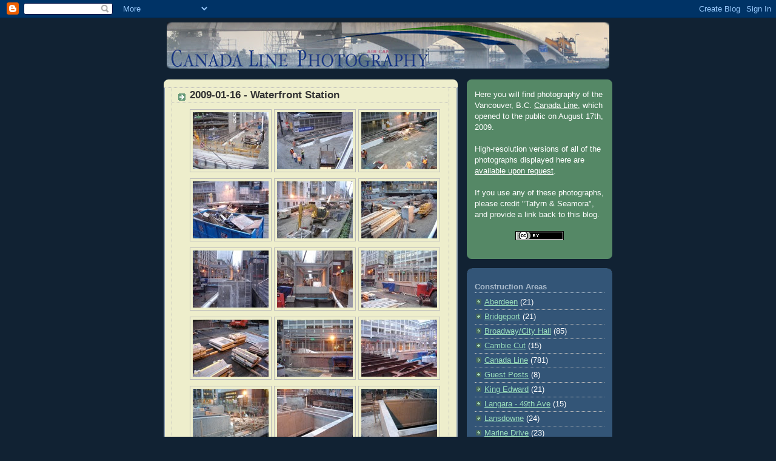

--- FILE ---
content_type: text/html; charset=UTF-8
request_url: https://canadalinephotos.blogspot.com/2009/01/2009-01-16-waterfront-station.html
body_size: 14934
content:
<!DOCTYPE html>
<html xmlns='http://www.w3.org/1999/xhtml' xmlns:b='http://www.google.com/2005/gml/b' xmlns:data='http://www.google.com/2005/gml/data' xmlns:expr='http://www.google.com/2005/gml/expr'>
<head>
<link href='https://www.blogger.com/static/v1/widgets/2944754296-widget_css_bundle.css' rel='stylesheet' type='text/css'/>
<meta content='text/html; charset=UTF-8' http-equiv='Content-Type'/>
<meta content='blogger' name='generator'/>
<link href='https://canadalinephotos.blogspot.com/favicon.ico' rel='icon' type='image/x-icon'/>
<link href='http://canadalinephotos.blogspot.com/2009/01/2009-01-16-waterfront-station.html' rel='canonical'/>
<link rel="alternate" type="application/atom+xml" title="Canada Line Photography - Atom" href="https://canadalinephotos.blogspot.com/feeds/posts/default" />
<link rel="alternate" type="application/rss+xml" title="Canada Line Photography - RSS" href="https://canadalinephotos.blogspot.com/feeds/posts/default?alt=rss" />
<link rel="service.post" type="application/atom+xml" title="Canada Line Photography - Atom" href="https://www.blogger.com/feeds/7615897847037301666/posts/default" />

<link rel="alternate" type="application/atom+xml" title="Canada Line Photography - Atom" href="https://canadalinephotos.blogspot.com/feeds/7186056721982212071/comments/default" />
<!--Can't find substitution for tag [blog.ieCssRetrofitLinks]-->
<link href='http://www.seataf.com/blogs/canadaline/2009-01-16/thumbs/KICX8812.jpg' rel='image_src'/>
<meta content='http://canadalinephotos.blogspot.com/2009/01/2009-01-16-waterfront-station.html' property='og:url'/>
<meta content='2009-01-16 - Waterfront Station' property='og:title'/>
<meta content='                                        ' property='og:description'/>
<meta content='https://lh3.googleusercontent.com/blogger_img_proxy/AEn0k_sPsNSozR8Ec9OGsHs3JRvpXqt8AmICGZmjM33bVjOjvKg_xO2tFBYLgkQmgf0DLQxywn-Puh1Ky-0qaW18o_pDl2vJsFX_L0unQSgdSfj1nfmESFKnASoP6r2fPEoxj7WZWbcAEditiA=w1200-h630-p-k-no-nu' property='og:image'/>
<script src="//www.seataf.com/blogs/prototype.js" type="text/javascript"></script>
<script src="//www.seataf.com/blogs/scriptaculous.js?load=effects" type="text/javascript"></script>
<script src="//www.seataf.com/blogs/lightbox.js" type="text/javascript"></script>
<title>Canada Line Photography: 2009-01-16 - Waterfront Station</title>
<style id='page-skin-1' type='text/css'><!--
/*
-----------------------------------------------
Blogger Template Style
Name:     Rounders 3
Designer: Douglas Bowman
URL:      www.stopdesign.com
Date:     27 Feb 2004
Updated by: Blogger Team
----------------------------------------------- */
/* Variable definitions
====================
<Variable name="mainBgColor" description="Main Background Color"
type="color" default="#eec">
<Variable name="mainTextColor" description="Text Color" type="color"
default="#333">
<Variable name="postTitleColor" description="Post Title Color" type="color"
default="#333">
<Variable name="dateHeaderColor" description="Date Header Color"
type="color" default="#586">
<Variable name="borderColor" description="Post Border Color" type="color"
default="#bbb">
<Variable name="mainLinkColor" description="Link Color" type="color"
default="#456">
<Variable name="mainVisitedLinkColor" description="Visited Link Color"
type="color" default="#234">
<Variable name="titleBgColor" description="Page Header Background Color"
type="color" default="#357">
<Variable name="titleTextColor" description="Blog Title Color"
type="color" default="#fff">
<Variable name="topSidebarHeaderColor"
description="Top Sidebar Title Color"
type="color" default="#fff">
<Variable name="topSidebarBgColor"
description="Top Sidebar Background Color"
type="color" default="#586">
<Variable name="topSidebarTextColor" description="Top Sidebar Text Color"
type="color" default="#fff">
<Variable name="topSidebarLinkColor" description="Top Sidebar Link Color"
type="color" default="#fff">
<Variable name="topSidebarVisitedLinkColor"
description="Top Sidebar Visited Link Color"
type="color" default="#fff">
<Variable name="bottomSidebarHeaderColor"
description="Bottom Sidebar Title Color"
type="color" default="#abc">
<Variable name="bottomSidebarLinkColor"
description="Bottom Sidebar Link Color"
type="color" default="#99ddbb">
<Variable name="bottomSidebarVisitedLinkColor"
description="Bottom Sidebar Visited Link Color"
type="color" default="#ffffff">
<Variable name="bodyFont" description="Text Font" type="font"
default="normal normal 100% 'Trebuchet MS',Verdana,Arial,Sans-serif">
<Variable name="pageTitleFont" description="Blog Title Font" type="font"
default="normal bold 200% 'Trebuchet MS',Verdana,Arial,Sans-serif">
<Variable name="descriptionFont" description="Blog Description Font" type="font"
default="normal normal 100% 'Trebuchet MS',Verdana,Arial,Sans-serif">
<Variable name="headerFont" description="Sidebar Title Font" type="font"
default="normal bold 100% 'Trebuchet MS',Verdana,Arial,Sans-serif">
<Variable name="postTitleFont" description="Post Title Font" type="font"
default="normal bold 135% 'Trebuchet MS',Verdana,Arial,Sans-serif">
*/
body {
background:#123;
margin:0;
text-align:center;
line-height: 1.5em;
font: x-small Trebuchet MS, Verdana, Arial, Sans-serif;
color:#333333;
font-size/* */:/**/small;
font-size: /**/small;
}
/* Page Structure
----------------------------------------------- */
/* The images which help create rounded corners depend on the
following widths and measurements. If you want to change
these measurements, the images will also need to change.
*/
#outer-wrapper {
width:740px;
margin:0 auto;
text-align:left;
font: normal normal 100% 'Trebuchet MS',Verdana,Arial,Sans-serif;
}
#main-wrap1 {
width:485px;
float:left;
background:#eeeecc url("//www.blogblog.com/rounders3/corners_main_bot.gif") no-repeat left bottom;
margin:15px 0 0;
padding:0 0 10px;
color:#333333;
font-size:97%;
line-height:1.5em;
word-wrap: break-word; /* fix for long text breaking sidebar float in IE */
overflow: hidden;     /* fix for long non-text content breaking IE sidebar float */
}
#main-wrap2 {
float:left;
width:100%;
background:url("//www.blogblog.com/rounders3/corners_main_top.gif") no-repeat left top;
padding:10px 0 0;
}
#main {
background:url("//www.blogblog.com/rounders3/rails_main.gif") repeat-y;
padding:0;
}
#sidebar-wrap {
width:240px;
float:right;
margin:15px 0 0;
font-size:97%;
line-height:1.5em;
word-wrap: break-word; /* fix for long text breaking sidebar float in IE */
overflow: hidden;     /* fix for long non-text content breaking IE sidebar float */
}
.main .widget {
margin-top: 4px;
width: 468px;
padding: 0 13px;
}
.main .Blog {
margin: 0;
padding: 0;
width: 484px;
}
/* Links
----------------------------------------------- */
a:link {
color: #445566;
}
a:visited {
color: #223344;
}
a:hover {
color: #223344;
}
a img {
border-width:0;
}
/* Blog Header
----------------------------------------------- */
#header-wrapper {
background:#335577 url("//www.blogblog.com/rounders3/corners_cap_top.gif") no-repeat left top;
margin:22px 0 0 0;
padding:8px 0 0 0;
color:#ffffff;
}
#header {
background:url("//www.blogblog.com/rounders3/corners_cap_bot.gif") no-repeat left bottom;
padding:0 15px 8px;
}
#header h1 {
margin:0;
padding:10px 30px 5px;
line-height:1.2em;
font: normal bold 200% 'Trebuchet MS',Verdana,Arial,Sans-serif;
}
#header a,
#header a:visited {
text-decoration:none;
color: #ffffff;
}
#header .description {
margin:0;
padding:5px 30px 10px;
line-height:1.5em;
font: normal normal 100% 'Trebuchet MS',Verdana,Arial,Sans-serif;
}
/* Posts
----------------------------------------------- */
h2.date-header {
margin:0 28px 0 43px;
font-size:85%;
line-height:2em;
text-transform:uppercase;
letter-spacing:.2em;
color:#558866;
}
.post {
margin:.3em 0 25px;
padding:0 13px;
border:1px dotted #bbbbbb;
border-width:1px 0;
}
.post h3 {
margin:0;
line-height:1.5em;
background:url("//www.blogblog.com/rounders3/icon_arrow.gif") no-repeat 10px .5em;
display:block;
border:1px dotted #bbbbbb;
border-width:0 1px 1px;
padding:2px 14px 2px 29px;
color: #333333;
font: normal bold 135% 'Trebuchet MS',Verdana,Arial,Sans-serif;
}
.post h3 a, .post h3 a:visited {
text-decoration:none;
color: #333333;
}
a.title-link:hover {
background-color: #bbbbbb;
color: #333333;
}
.post-body {
border:1px dotted #bbbbbb;
border-width:0 1px 1px;
border-bottom-color:#eeeecc;
padding:10px 14px 1px 29px;
}
html>body .post-body {
border-bottom-width:0;
}
.post p {
margin:0 0 .75em;
}
.post-footer {
background: #ffffff;
margin:0;
padding:2px 14px 2px 29px;
border:1px dotted #bbbbbb;
border-width:1px;
font-size:100%;
line-height:1.5em;
color: #666666;
}
.post-footer p {
margin: 0;
}
html>body .post-footer {
border-bottom-color:transparent;
}
.uncustomized-post-template .post-footer {
text-align: right;
}
.uncustomized-post-template .post-author,
.uncustomized-post-template .post-timestamp {
display: block;
float: left;
text-align:left;
margin-right: 4px;
}
.post-footer a {
color: #456;
}
.post-footer a:hover {
color: #234;
}
a.comment-link {
/* IE5.0/Win doesn't apply padding to inline elements,
so we hide these two declarations from it */
background/* */:/**/url("//www.blogblog.com/rounders/2icon_comment.gif") no-repeat 0 45%;
padding-left:14px;
}
html>body a.comment-link {
/* Respecified, for IE5/Mac's benefit */
background:url("//www.blogblog.com/rounders3/icon_comment.gif") no-repeat 0 45%;
padding-left:14px;
}
.post img {
margin:0 0 5px 0;
padding:4px;
border:1px solid #bbbbbb;
}
blockquote {
margin:.75em 0;
border:1px dotted #bbbbbb;
border-width:1px 0;
padding:5px 15px;
color: #558866;
}
.post blockquote p {
margin:.5em 0;
}
#blog-pager-newer-link {
float: left;
margin-left: 13px;
}
#blog-pager-older-link {
float: right;
margin-right: 13px;
}
#blog-pager {
text-align: center;
}
.feed-links {
clear: both;
line-height: 2.5em;
margin-left: 13px;
}
/* Comments
----------------------------------------------- */
#comments {
margin:-25px 13px 0;
border:1px dotted #bbbbbb;
border-width:0 1px 1px;
padding:20px 0 15px 0;
}
#comments h4 {
margin:0 0 10px;
padding:0 14px 2px 29px;
border-bottom:1px dotted #bbbbbb;
font-size:120%;
line-height:1.4em;
color:#333333;
}
#comments-block {
margin:0 15px 0 9px;
}
.comment-author {
background:url("//www.blogblog.com/rounders3/icon_comment.gif") no-repeat 2px .3em;
margin:.5em 0;
padding:0 0 0 20px;
font-weight:bold;
}
.comment-body {
margin:0 0 1.25em;
padding:0 0 0 20px;
}
.comment-body p {
margin:0 0 .5em;
}
.comment-footer {
margin:0 0 .5em;
padding:0 0 .75em 20px;
}
.comment-footer a:link {
color: #333;
}
.deleted-comment {
font-style:italic;
color:gray;
}
/* Profile
----------------------------------------------- */
.profile-img {
float: left;
margin: 5px 5px 5px 0;
border: 4px solid #ffffff;
}
.profile-datablock {
margin:0 15px .5em 0;
padding-top:8px;
}
.profile-link {
background:url("//www.blogblog.com/rounders3/icon_profile.gif") no-repeat 0 .1em;
padding-left:15px;
font-weight:bold;
}
.profile-textblock {
clear: both;
margin: 0;
}
.sidebar .clear, .main .widget .clear {
clear: both;
}
#sidebartop-wrap {
background:#558866 url("//www.blogblog.com/rounders3/corners_prof_bot.gif") no-repeat left bottom;
margin:0px 0px 15px;
padding:0px 0px 10px;
color:#ffffff;
}
#sidebartop-wrap2 {
background:url("//www.blogblog.com/rounders3/corners_prof_top.gif") no-repeat left top;
padding: 10px 0 0;
margin:0;
border-width:0;
}
#sidebartop h2 {
line-height:1.5em;
color:#ffffff;
border-bottom: 1px dotted #ffffff;
font: normal bold 100% 'Trebuchet MS',Verdana,Arial,Sans-serif;
margin-bottom: 0.5em;
}
#sidebartop a {
color: #ffffff;
}
#sidebartop a:hover {
color: #ffffff;
}
#sidebartop a:visited {
color: #ffffff;
}
#sidebar a {
color: #99ddbb;
}
#sidebar a:hover,
#sidebar a:visited {
color: #ffffff;
}
/* Sidebar Boxes
----------------------------------------------- */
.sidebar .widget {
margin:.5em 13px 1.25em;
padding:0 0px;
}
.widget-content {
margin-top: 0.5em;
}
#sidebarbottom-wrap1 {
background:#335577 url("//www.blogblog.com/rounders3/corners_side_top.gif") no-repeat left top;
margin:0 0 15px;
padding:10px 0 0;
color: #ffffff;
}
#sidebarbottom-wrap2 {
background:url("//www.blogblog.com/rounders3/corners_side_bot.gif") no-repeat left bottom;
padding:8px 0px 8px;
}
.sidebar h2 {
margin:0 0 .5em 0;
padding:0 0 .2em;
line-height:1.5em;
font:normal bold 100% 'Trebuchet MS',Verdana,Arial,Sans-serif;
}
.sidebar ul {
list-style:none;
margin:0 0 1.25em;
padding:0 0px;
}
.sidebar ul li {
background:url("//www.blogblog.com/rounders3/icon_arrow_sm.gif") no-repeat 2px .25em;
margin:0;
padding:0 0 3px 16px;
margin-bottom:3px;
border-bottom:1px dotted #bbbbbb;
line-height:1.4em;
}
.sidebar p {
margin:0 0 .6em;
}
#sidebar h2 {
color: #aabbcc;
border-bottom: 1px dotted #aabbcc;
}
/* Footer
----------------------------------------------- */
#footer-wrap1 {
clear:both;
margin:0;
padding:15px 0 0;
}
#footer-wrap2 {
background:#335577 url("//www.blogblog.com/rounders3/corners_cap_top.gif") no-repeat left top;
padding:8px 0 0;
color:#ffffff;
}
#footer {
background:url("//www.blogblog.com/rounders3/corners_cap_bot.gif") no-repeat left bottom;
padding:8px 15px 8px;
}
#footer hr {display:none;}
#footer p {margin:0;}
#footer a {color:#ffffff;}
/** Page structure tweaks for layout editor wireframe */
body#layout #main-wrap1,
body#layout #sidebar-wrap,
body#layout #header-wrapper {
margin-top: 0;
}
body#layout #header, body#layout #header-wrapper,
body#layout #outer-wrapper {
margin-left:0,
margin-right: 0;
padding: 0;
}
body#layout #outer-wrapper {
width: 730px;
}
body#layout #footer-wrap1 {
padding-top: 0;
}
#lightbox{
position: absolute;
top: 40px;
left: 0;
width: 100%;
z-index: 100;
text-align: center;
line-height: 0;
}
#lightbox a img{ border: none; }
#outerImageContainer{
position: relative;
background-color: #fff;
width: 250px;
height: 250px;
margin: 0 auto;
}
#imageContainer{
padding: 10px;
}
#loading{
position: absolute;
top: 40%;
left: 0%;
height: 25%;
width: 100%;
text-align: center;
line-height: 0;
}
#hoverNav{
position: absolute;
top: 0;
left: 0;
height: 100%;
width: 100%;
z-index: 10;
}
#imageContainer>#hoverNav{ left: 0;}
#hoverNav a{ outline: none;}
#prevLink, #nextLink{
width: 49%;
height: 100%;
background: transparent url(https://lh3.googleusercontent.com/blogger_img_proxy/AEn0k_s4W-a6-Ej_ejeR5ULfmEjye5fMp0HABDWNAaFH3wVyOkfMx7YD5DC3EqKwGbiT3_qoHWrCWcUNip1HuLzqk6ShgvOaEhL84hVu9JmPxX6t=s0-d) no-repeat; /* Trick IE into showing hover */
display: block;
}
#prevLink { left: 0; float: left;}
#nextLink { right: 0; float: right;}
#prevLink:hover, #prevLink:visited:hover { background: url(https://lh3.googleusercontent.com/blogger_img_proxy/AEn0k_s_ElQT6TB-PIAATIdkOwv0vm2j0R76shohMQ2eyF3gyU9CI04YAOwjKOFtdt1qGwXCW6Dq5k0zhNRopAxYWRtAPRvg6gcFORyApWCE0Ha8uk3leA=s0-d) left 15% no-repeat; }
#nextLink:hover, #nextLink:visited:hover { background: url(https://lh3.googleusercontent.com/blogger_img_proxy/AEn0k_vWW3_BTMiqlGLo8-VvApaUWEvFZGi0K9_h4c5ORxkcn2QW3HQwlf57Na2cftK8iysYl4vCFEiG78VSGmXdoE9mHr2Xv8aONN1gtnUwwU6qS333yQ=s0-d) right 15% no-repeat; }
#imageDataContainer{
font: 10px Verdana, Helvetica, sans-serif;
background-color: #fff;
margin: 0 auto;
line-height: 1.4em;
}
#imageData{
padding:0 10px;
}
#imageData #imageDetails{ width: 70%; float: left; text-align: left; }
#imageData #caption{ font-weight: bold;	}
#imageData #numberDisplay{ display: block; clear: left; padding-bottom: 1.0em;	}
#imageData #bottomNavClose{ width: 66px; float: right;  padding-bottom: 0.7em;	}
#overlay{
position: absolute;
top: 0;
left: 0;
z-index: 90;
width: 100%;
height: 500px;
background-color: #000;
filter:alpha(opacity=60);
-moz-opacity: 0.6;
opacity: 0.6;
}
.clearfix:after {
content: ".";
display: block;
height: 0;
clear: both;
visibility: hidden;
}
* html>body .clearfix {
display: inline-block;
width: 100%;
}
* html .clearfix {
/* Hides from IE-mac \*/
height: 1%;
/* End hide from IE-mac */
}

--></style>
<link href='https://www.blogger.com/dyn-css/authorization.css?targetBlogID=7615897847037301666&amp;zx=b3d18084-e640-4f8f-b3bf-0e1a60f4c522' media='none' onload='if(media!=&#39;all&#39;)media=&#39;all&#39;' rel='stylesheet'/><noscript><link href='https://www.blogger.com/dyn-css/authorization.css?targetBlogID=7615897847037301666&amp;zx=b3d18084-e640-4f8f-b3bf-0e1a60f4c522' rel='stylesheet'/></noscript>
<meta name='google-adsense-platform-account' content='ca-host-pub-1556223355139109'/>
<meta name='google-adsense-platform-domain' content='blogspot.com'/>

</head>
<body>
<div class='navbar section' id='navbar'><div class='widget Navbar' data-version='1' id='Navbar1'><script type="text/javascript">
    function setAttributeOnload(object, attribute, val) {
      if(window.addEventListener) {
        window.addEventListener('load',
          function(){ object[attribute] = val; }, false);
      } else {
        window.attachEvent('onload', function(){ object[attribute] = val; });
      }
    }
  </script>
<div id="navbar-iframe-container"></div>
<script type="text/javascript" src="https://apis.google.com/js/platform.js"></script>
<script type="text/javascript">
      gapi.load("gapi.iframes:gapi.iframes.style.bubble", function() {
        if (gapi.iframes && gapi.iframes.getContext) {
          gapi.iframes.getContext().openChild({
              url: 'https://www.blogger.com/navbar/7615897847037301666?po\x3d7186056721982212071\x26origin\x3dhttps://canadalinephotos.blogspot.com',
              where: document.getElementById("navbar-iframe-container"),
              id: "navbar-iframe"
          });
        }
      });
    </script><script type="text/javascript">
(function() {
var script = document.createElement('script');
script.type = 'text/javascript';
script.src = '//pagead2.googlesyndication.com/pagead/js/google_top_exp.js';
var head = document.getElementsByTagName('head')[0];
if (head) {
head.appendChild(script);
}})();
</script>
</div></div>
<div id='outer-wrapper'>
<div id='crosscol-wrapper' style='text-align:center'>
<div class='crosscol section' id='crosscol'><div class='widget Image' data-version='1' id='Image1'>
<div class='widget-content'>
<img alt='' height='76' id='Image1_img' src='https://blogger.googleusercontent.com/img/b/R29vZ2xl/AVvXsEjO4274ARh3tFjZynbUEpwyEDWA-8P-iT0Nh0PoocNb5b5f5_N78oQB3D4Aq8WEiAFeuWgxDX8TwFv5cuB0hl24rxfMoVkkeyFJ2-dB5wQmhYS4k7pI23tCesTTjlWTBcBh6XHTcTpY1mmX/s730/titlebanner2.jpg' width='730'/>
<br/>
</div>
<div class='clear'></div>
</div></div>
</div>
<div id='main-wrap1'><div id='main-wrap2'>
<div class='main section' id='main'><div class='widget Blog' data-version='1' id='Blog1'>
<div class='blog-posts hfeed'>

          <div class="date-outer">
        

          <div class="date-posts">
        
<div class='post-outer'>
<div class='post'>
<a name='7186056721982212071'></a>
<h3 class='post-title'>
<a href='https://canadalinephotos.blogspot.com/2009/01/2009-01-16-waterfront-station.html'>2009-01-16 - Waterfront Station</a>
</h3>
<div class='post-header-line-1'></div>
<div class='post-body'>
<p><a href="http://www.seataf.com/blogs/canadaline/2009-01-16/images/KICX8812.jpg" rel="lightbox[2009-01-16-1]"><img src="https://lh3.googleusercontent.com/blogger_img_proxy/AEn0k_sPsNSozR8Ec9OGsHs3JRvpXqt8AmICGZmjM33bVjOjvKg_xO2tFBYLgkQmgf0DLQxywn-Puh1Ky-0qaW18o_pDl2vJsFX_L0unQSgdSfj1nfmESFKnASoP6r2fPEoxj7WZWbcAEditiA=s0-d"></a> <a href="http://www.seataf.com/blogs/canadaline/2009-01-16/images/KICX8813.jpg" rel="lightbox[2009-01-16-1]"><img src="https://lh3.googleusercontent.com/blogger_img_proxy/AEn0k_s1D4ttT3OfEQHTKKZUOh7B0Qg6EFZJJ1t5oHVRvay-1V8ul1y_2wsItzx4djekhMYS1PKT6BIfvlFh3K0RFmfGtOU6_1yj6mIYQr5jeoA8H1yMiiazEgughLSq2t2Y4iR8uyFw5bBRmQ=s0-d"></a> <a href="http://www.seataf.com/blogs/canadaline/2009-01-16/images/KICX8818.jpg" rel="lightbox[2009-01-16-1]"><img src="https://lh3.googleusercontent.com/blogger_img_proxy/AEn0k_vLJNv9Cu8-olxvmRa2T2rlfkfXGnz78uqEoUYazfVqoOuDjUI42QWUpT-HbB4xSn4B1RcK1orq05p-Jf1q6QvZeWlEE07oR0P38MQdP6gOmzpDAZsfUzM5vCpxfDWmNH4LOi_V7O89GA=s0-d"></a> <br /><a href="http://www.seataf.com/blogs/canadaline/2009-01-16/images/KICX8819.jpg" rel="lightbox[2009-01-16-1]"><img src="https://lh3.googleusercontent.com/blogger_img_proxy/AEn0k_uR-PlXCjiNC2SGPKULVosGtR30S6eqt8-PFDfeAeyWDjAvHiuIpWBYHQH9DhUVkNPkUAD34gy6-rxPZGC_BzFv2Ea78eQsgUQyUN0Hzz-q6DF3LvptQZXvmPJC25CUHvhKMoZHAzDcZA=s0-d"></a> <a href="http://www.seataf.com/blogs/canadaline/2009-01-16/images/KICX8820.jpg" rel="lightbox[2009-01-16-1]"><img src="https://lh3.googleusercontent.com/blogger_img_proxy/AEn0k_thhlLDtrEAMelGSJdisUGvmXmVRczJDcEurKvq-CRuydJfOH8ulA9z_7s_jc8RuEn1PyMy3x6NbHWKIGwUp8noLxO-PiVAMpMNqEvCRMxUedRtXGGRcT0SUtoNdHsuBf5VN267JFgndA=s0-d"></a> <a href="http://www.seataf.com/blogs/canadaline/2009-01-16/images/KICX8821.jpg" rel="lightbox[2009-01-16-1]"><img src="https://lh3.googleusercontent.com/blogger_img_proxy/AEn0k_tFdRYZkDWekNEyZlRb1lkCsixupRY3MqaFdj6306KJ037cZ-q9uZT5xd15vBr9ebm7XGmE5sZBNyXcQ-So_3LPkjdZN4Y2thgCRwSwQrIK2z0__aw42aYdVjfzAAAZXrJjfWt5O1t1Cg=s0-d"></a> <br /><a href="http://www.seataf.com/blogs/canadaline/2009-01-16/images/KICX8822.jpg" rel="lightbox[2009-01-16-1]"><img src="https://lh3.googleusercontent.com/blogger_img_proxy/AEn0k_sOaynTGSisEl1wkoXjuX6qEBckQeme2ucIf3IpAuGoHpUMHYXstqPFWLFxa8YaN9fKIe5PwvQJsDipN8NdNw1bXZq9_fzl3VLJN-ZWkDY4UIPhX5sVpgeCZwfEtltPViSIFI23TfACvg=s0-d"></a> <a href="http://www.seataf.com/blogs/canadaline/2009-01-16/images/KICX8823.jpg" rel="lightbox[2009-01-16-1]"><img src="https://lh3.googleusercontent.com/blogger_img_proxy/AEn0k_v3AVImO3pkcroSeg4pUAMot0LKcUV38Ag4M8reI12XF9Gx9Hlgyw8jsJ-6sV1X5E2sy0Pct2B8Jyfg5JsbQEq89xDsY4tgsevA_M4vFMN61Vm5G2nFx41fDD0mBpW8PPSjN12V7MirXg=s0-d"></a> <a href="http://www.seataf.com/blogs/canadaline/2009-01-16/images/KICX8824.jpg" rel="lightbox[2009-01-16-1]"><img src="https://lh3.googleusercontent.com/blogger_img_proxy/AEn0k_ucasgai_QUJFPey40Ut8KXXCGVPaPRbDgY_u31WXTOKN8iPAYmFD3G-gZ9ijj-QMD_qYHAUawyfzYCKQvI69r7YJC1zmnRriHqa2rU9O7EBZGc0aCyEeteAbAbGWcYQkq9tvjszVdd5g=s0-d"></a> <br /><a href="http://www.seataf.com/blogs/canadaline/2009-01-16/images/KICX8825.jpg" rel="lightbox[2009-01-16-1]"><img src="https://lh3.googleusercontent.com/blogger_img_proxy/AEn0k_vNbKAKsrab55eJRt0qe3pg9K6gZsR8NFwZV-yjeq5hGYGXMvA9YFvWaIGKMf3G6w9id_cMBCofAvI3ZPc36lUwKMCaqiVMKbMtwhvggQfDJCvkbGnjv8KeCa_7bbNozxeJFfVQfuC4GA=s0-d"></a> <a href="http://www.seataf.com/blogs/canadaline/2009-01-16/images/KICX8826.jpg" rel="lightbox[2009-01-16-1]"><img src="https://lh3.googleusercontent.com/blogger_img_proxy/AEn0k_sOJsMBYZHW7KXi6rBe-HySWyh8eSWjhMbEOIi_ykYDapaDNz3UqyjXg3SBTayFh_DjFVp5BdJbwQZJNSFoJBxoRm4DCwrNR1PwAzT0-gq3fgq3pBPw5KiO80Jq0QVJoM6Z-pc-G820Iw=s0-d"></a> <a href="http://www.seataf.com/blogs/canadaline/2009-01-16/images/KICX8827.jpg" rel="lightbox[2009-01-16-1]"><img src="https://lh3.googleusercontent.com/blogger_img_proxy/AEn0k_t_6N-4dVVKyM75XYa6cPtaMdoJnGpm-_AGk24NF7im2nzjPkn1e6EFe_u5MgVOfObsAFfibwVEw8DWiqQ4q2ylWUnVFvcyj5XbZkQWS3jl2tZa1XNGLA7Ine-8jyCoOxgBp_ej_Uk8Aw=s0-d"></a> <br /><a href="http://www.seataf.com/blogs/canadaline/2009-01-16/images/KICX8828.jpg" rel="lightbox[2009-01-16-1]"><img src="https://lh3.googleusercontent.com/blogger_img_proxy/AEn0k_siZdbLB2cDUwD5wRa17iL-KXqKDjE_ArSqZ3TGOkwPRocDMAwJuGOozV1x09hhbAXIBA7iC0zPGqix72lBNgKJdMzBGeVeQU1CEsgf11Lg-8-_lWKWIzjZG_ParVCEmZFq_mObJd7H=s0-d"></a> <a href="http://www.seataf.com/blogs/canadaline/2009-01-16/images/KICX8829.jpg" rel="lightbox[2009-01-16-1]"><img src="https://lh3.googleusercontent.com/blogger_img_proxy/AEn0k_v6U2V09BsqDoJaWCHeEMdYWIu1Id2h_ecSKk5fMlfm53cPc5Y1yyNMWmKC53OvQLnKNScizyFMOj7Kwk8RitQuBPYqigKlq5E0lSRypY5TSvhTJvZbj7WysC0XYuiGev0w0Uy4W2sQ2Q=s0-d"></a> <a href="http://www.seataf.com/blogs/canadaline/2009-01-16/images/KICX8830.jpg" rel="lightbox[2009-01-16-1]"><img src="https://lh3.googleusercontent.com/blogger_img_proxy/AEn0k_tPaWSXciuX1WyAwaTEAyNJ2p5_4FiBsP553Am9JqJlVgVvDlVjubMg8TtfCR8IqBeepFycbuAKlGrPJG2plmZUSnrGZHjUuirqfmAf07yA-ney7zSPWO8KcQytYylhV-yT5RaiRXZG=s0-d"></a> <br /><a href="http://www.seataf.com/blogs/canadaline/2009-01-16/images/KICX8831.jpg" rel="lightbox[2009-01-16-1]"><img src="https://lh3.googleusercontent.com/blogger_img_proxy/AEn0k_tR_zsrygo-xD9xaxZZwczvWgnde1e7MfJNTQE2JJxbdPu6SIsGMuj1My2Nu8QSvwzHGOaJAafv798-lb6uIAF5VHCO6VJJFbHYdPGbYuAyfDJC8X5PgIQscaQnvAZ8IVwT_kGE7FLKHA=s0-d"></a> <a href="http://www.seataf.com/blogs/canadaline/2009-01-16/images/KICX8832.jpg" rel="lightbox[2009-01-16-1]"><img src="https://lh3.googleusercontent.com/blogger_img_proxy/AEn0k_t9cXlHbdo_Ts4HOUyIUQUBc2Yk4pbL-T0PO59gszdxB3hjyJmO1JfcjkTQCYg_0iTilyoflAI45NWtlW9eA31Pxsw3GlxxSRmnYERcI0VTF6K3c97ZHVNl3r8n79f_uAlNXGAQc0SgLg=s0-d"></a> <a href="http://www.seataf.com/blogs/canadaline/2009-01-16/images/KICX8835.jpg" rel="lightbox[2009-01-16-1]"><img src="https://lh3.googleusercontent.com/blogger_img_proxy/AEn0k_v1ONmCdGcxkdupOZT3zaj7I5p7lCp1tyUNzRheJeH87NU6GHIczYdGOz9Q5XyZDFXHx8c06RtFJBtAH8vRbnoQ5MypFdTvSP2bzwAFUCoS61QK7eSdTPHVlqSNjGMLZWjp1q31Gnu91A=s0-d"></a> <br /><a href="http://www.seataf.com/blogs/canadaline/2009-01-16/images/KICX8836.jpg" rel="lightbox[2009-01-16-1]"><img src="https://lh3.googleusercontent.com/blogger_img_proxy/AEn0k_tFE_UEBePzD9DuvR3Z0rH9h6mieuZboIhErAl7pL5yBISm4hnCSEoGM4-sNdrIJe4HMQKYfUvTXC7chkSTjKg1wRHuOK6Ewgm8kK78Tm30S36WoDCRwY_T3agWMbv4k3wU-6Yk7G3RJg=s0-d"></a> <a href="http://www.seataf.com/blogs/canadaline/2009-01-16/images/KICX8837.jpg" rel="lightbox[2009-01-16-1]"><img src="https://lh3.googleusercontent.com/blogger_img_proxy/AEn0k_u_DDXmPa7OUBbfMsabh7YMHW0jfgYRetyxE4pkoGUfC0F7AibvucHI46ZrJmxo6QprRe5scdGe6Qk4wB3Yyl64YyVGObvhu6_W4D3aKl_dnLJ32MlFc3LCi8YpkRy998f5LhVhPmw=s0-d"></a> <a href="http://www.seataf.com/blogs/canadaline/2009-01-16/images/KICX8839.jpg" rel="lightbox[2009-01-16-1]"><img src="https://lh3.googleusercontent.com/blogger_img_proxy/AEn0k_sRYay53RyZpn6wiMUaSg5412s4YWxhWqPaf0fAYV0AAYuQQyxgafv5uxR8_0xQIqtJHuWYTZ7pP-8LwDrh1rzIhF-83HLPGkGgbYhf_Btd6v9IuNPwoEpZxL7fCL8MMKeXD8hF2c3PJQ=s0-d"></a> <br /><a href="http://www.seataf.com/blogs/canadaline/2009-01-16/images/KICX8840.jpg" rel="lightbox[2009-01-16-1]"><img src="https://lh3.googleusercontent.com/blogger_img_proxy/AEn0k_sy7GdjKnAgL8Plmr8ajf_cO0LSy6DQtzkXIlAZaqaJEHA7DQiVi2sAw6LgyyX4lPNDPyHTnR7vhe0SH4aFvUHWpkUll14A7XzAccTBa_e9owcPEZgPDSZgf5U8MZyMsIqojUJievvE=s0-d"></a> <a href="http://www.seataf.com/blogs/canadaline/2009-01-16/images/KICX8841.jpg" rel="lightbox[2009-01-16-1]"><img src="https://lh3.googleusercontent.com/blogger_img_proxy/AEn0k_szyfrz8gVGuXXwdWyoJ4RGovQ0vuEioe7USQf__MM-GGYby_iLsariY2Q206jEMj8VUMe8aAiPFYk8ewe1McwA0M1J8NDvizQyXMsLZPi2HW0J5xAc7jBv04WtROE7ToZ7Q6PU9BvfsQ=s0-d"></a> <a href="http://www.seataf.com/blogs/canadaline/2009-01-16/images/KICX8842.jpg" rel="lightbox[2009-01-16-1]"><img src="https://lh3.googleusercontent.com/blogger_img_proxy/AEn0k_sZhFyPwjExISPTfIX9cDGl038B26UyQvPZxwVw_Rq05bHjupkvMyWKZrIFUiFHuYBHuZA7tsQ4bglvxykYFSngU0PvLnow4JEr_Vq13mXUq_JT57IZxIJn_iYsO3oddjCrq3QJiNto=s0-d"></a> <br /><a href="http://www.seataf.com/blogs/canadaline/2009-01-16/images/KICX8843.jpg" rel="lightbox[2009-01-16-1]"><img src="https://lh3.googleusercontent.com/blogger_img_proxy/AEn0k_vDVbpzd0PreCBFgFvgZESc0IG2UIUmnIZvz_00mVrFsfogiKzfK4OV-KZz-IdrRpvqtbdvCiFtVWjK5sqjOV49sDMHADt-P4RCt2K0rE8gafStQ11RhmUVZ7Fmyer9sfM3EjitTJlVXw=s0-d"></a> <a href="http://www.seataf.com/blogs/canadaline/2009-01-16/images/KICX8846.jpg" rel="lightbox[2009-01-16-1]"><img src="https://lh3.googleusercontent.com/blogger_img_proxy/AEn0k_tmsxpiXXqbnfaEF37-Jp4SBY91s11ggLWNaENm5h0st6W-nFoVBQMahiXRCt3i8RFqMW6SsetjIx3CchjJS1BrFy78URhTgru5q6lu7d9PbAYUE8oq4jGXca1UqWfqTFubZusdsFhETg=s0-d"></a> <a href="http://www.seataf.com/blogs/canadaline/2009-01-16/images/KICX8847.jpg" rel="lightbox[2009-01-16-1]"><img src="https://lh3.googleusercontent.com/blogger_img_proxy/AEn0k_u8N8hUPV606sgKfuAIt5COCBflx7oY83ZP5l3V6NmXcb-O7ZoyIiAexF6JzTHG5V7PLBjsplXtzoSR3qq4tV4cgnRWMbI3Rc19QkRB3fLgJ43rbRxDUvry22DOJHEzurhFNb8DaxGJsw=s0-d"></a> <br /><a href="http://www.seataf.com/blogs/canadaline/2009-01-16/images/KICX8848.jpg" rel="lightbox[2009-01-16-1]"><img src="https://lh3.googleusercontent.com/blogger_img_proxy/AEn0k_vYTbQVbSVey573ZNLyHRbwgNtgfMdVdXAjsXYtTVdMoaOuPm381QITjfdLc7U9-eOG-4rGiHQsg-ykpgAfSyOno_MXPhhO4pS4GAq64NA0dFOQJbVwXiAiu_-k5KUDARbwqjFsH2zrkw=s0-d"></a> <a href="http://www.seataf.com/blogs/canadaline/2009-01-16/images/KICX8850.jpg" rel="lightbox[2009-01-16-1]"><img src="https://lh3.googleusercontent.com/blogger_img_proxy/AEn0k_tWmBX1Alx_5s8sP9srv6q4ybeS_T5mS_mfMLZhWiD5qGIwCv3wV9Gbrhpv1VQQwf2IneJvgvs42rW1s9t7Wd2jU9Fe9JO_uDpX3Iw31PFcOBJPt70sUaKnEPbufrkpxvZ6ttpqpf9wBg=s0-d"></a> <a href="http://www.seataf.com/blogs/canadaline/2009-01-16/images/KICX8851.jpg" rel="lightbox[2009-01-16-1]"><img src="https://lh3.googleusercontent.com/blogger_img_proxy/AEn0k_uk1-U5t7PwwmSal_c1ymQF2fw6eaTTUBmjTzEZ-Wp3yRevcH9zZrxh3Zo04QTI2rZb5sN8aHBjwf7fT_LqNTp1kj-ub8EDEHgtR-jrz2-_dYfvMYwzexs50V2q-PuVCtQ2a2C6Db9Uuw=s0-d"></a> <br /><a href="http://www.seataf.com/blogs/canadaline/2009-01-16/images/KICX8852.jpg" rel="lightbox[2009-01-16-1]"><img src="https://lh3.googleusercontent.com/blogger_img_proxy/AEn0k_vq18iY6fY2lJkqb2iAhPue343hLyS3Af5R3K_iD8q1G9RGpfuN43CJGBuuPgdh00PtlBuQmgc2qZbK-9zBmBNQ4isZOKlc_M8HqNqvxdyRlkxj2CZAPeEXRXM3maRc7LCRuFn2i0fsrg=s0-d"></a> <br /><a href="http://www.seataf.com/blogs/canadaline/2009-01-16/images/KICX8814.jpg" rel="lightbox[2009-01-16-1]"><img src="https://lh3.googleusercontent.com/blogger_img_proxy/AEn0k_tSKBzlfCVWOD-qdwwxESN9fNUAoab5bxbpOnzyq_8LdIgZ4CF5r0cqr0tj28Rd5eVSPjRPgkicrbIZTDCBh1IejrqPrE1xlfvSj8LE30b3x5gp_6tDIdVrAkTjWkJZOqutmXaA8ptOCQ=s0-d"></a> <a href="http://www.seataf.com/blogs/canadaline/2009-01-16/images/KICX8815.jpg" rel="lightbox[2009-01-16-1]"><img src="https://lh3.googleusercontent.com/blogger_img_proxy/AEn0k_vZQ5oyiJSbhox4ScBa7vUkfDMEWNOQuy_3rTJQWYZVwS8vE8lYK3khd3SFwy52D0t1bAIEj8z4MDIvT9Ly_sNG1kOUWZ_hilBoL6ruRTrfaIzf8f7fQorLNVlxby7_iYrZ124RRgmtug=s0-d"></a> <a href="http://www.seataf.com/blogs/canadaline/2009-01-16/images/KICX8816.jpg" rel="lightbox[2009-01-16-1]"><img src="https://lh3.googleusercontent.com/blogger_img_proxy/AEn0k_vfKZhkKrXqbjeurNEuf2igEIsUwCe1zTb00Ko5SDAdiHlZXiLdTBrAW4eZIGveDVR8mP-fEs2ZbzbpANWepLdw7s16RAPJqTPOS6mC2MqfKRgA0mnRg2Mipvvu0v-nIbEsTznamtr8QA=s0-d"></a> <br /><a href="http://www.seataf.com/blogs/canadaline/2009-01-16/images/KICX8817.jpg" rel="lightbox[2009-01-16-1]"><img src="https://lh3.googleusercontent.com/blogger_img_proxy/AEn0k_uDDBD12gEszHN0Fgay-E7AFyO6zfF95HOoNsSjQNF_eAGuz43mFbJ57w3nHntLEjmM3fE7ePMOqESqwm9E4wwaha3xMHx_svJEphYLNTHTiAxgmrnvnAIWW6d62oIsMdqYjet4mGJqZw=s0-d"></a> <a href="http://www.seataf.com/blogs/canadaline/2009-01-16/images/KICX8833.jpg" rel="lightbox[2009-01-16-1]"><img src="https://lh3.googleusercontent.com/blogger_img_proxy/AEn0k_sv2GLwu67tbSNw2nhq6Csxd5QUlWaPzHKNTBlrCnDIYZQS2JUD0SqMNcsycjvCh16_acFClnJa6I-IduUkI0RS3qgc6UOrAKVFN1cso--hyN6ppdXXe-M-hVv7WochtYjEozC7HkUt5Q=s0-d"></a> <a href="http://www.seataf.com/blogs/canadaline/2009-01-16/images/KICX8834.jpg" rel="lightbox[2009-01-16-1]"><img src="https://lh3.googleusercontent.com/blogger_img_proxy/AEn0k_usaiZPKknZR7LVJ2nY3mKQtSQNmZPsdo7-9DzcmIFrpkr7XH5kc6q8rJskMlH2vCxxmdPl5kKfAEsvdMEEABNYUB55GOec1J3VPI0mitl3fgyyaR3u5HdvWbTeuHOYwqWONnaID5vp=s0-d"></a> <br /><a href="http://www.seataf.com/blogs/canadaline/2009-01-16/images/KICX8838.jpg" rel="lightbox[2009-01-16-1]"><img src="https://lh3.googleusercontent.com/blogger_img_proxy/AEn0k_vc30MmzXBjRQjrx11Pm0DZ0dZPti9iGD5K6NETBH-yGkhGs8GvODbqPeuejqslafuoYJyrLBEaTgPP4INgqybMdzolbrKheJ7TUEmcvbyjZzfwNlKB_m7-JeNBw2uWROhMoJrFwOVh=s0-d"></a> <a href="http://www.seataf.com/blogs/canadaline/2009-01-16/images/KICX8844.jpg" rel="lightbox[2009-01-16-1]"><img src="https://lh3.googleusercontent.com/blogger_img_proxy/AEn0k_vGqjCMU56LqoWI2RZHhSsRcTI1SH1SjBYB4B7utKjF1nE0VdaJ0IF7qA0lTqwOct6UjzqNdo-OBzMulIwYu6Y2-FtqjVFWiact-CbZN79UTa4Y9ktmPeB3IV8dscznLd4ayrfXcu5ZdA=s0-d"></a> <a href="http://www.seataf.com/blogs/canadaline/2009-01-16/images/KICX8845.jpg" rel="lightbox[2009-01-16-1]"><img src="https://lh3.googleusercontent.com/blogger_img_proxy/AEn0k_u2q9aaAYXYuHfQovNgpAZ_788bHNEb1polz_SHZ2lRIvhsKNgafhBO6KBjZnheC67bTe-Duf0ezqnEICpWtdRayzergVSvw5V0bAklT3xE6LMvPTnjs1Dv50a2JM7ej6Tn4D36yL4wEA=s0-d"></a> <br /><a href="http://www.seataf.com/blogs/canadaline/2009-01-16/images/KICX8849.jpg" rel="lightbox[2009-01-16-1]"><img src="https://lh3.googleusercontent.com/blogger_img_proxy/AEn0k_vo30qaXQwDtNke5cLYcedU6ufpx6uCj56a4wxStloHsuGBxR9Q8CPqGGLID3JDkr1lalyufmoWNpTuohAngU7gmS5uLCJa9wSoEKltX5nlhs381yjwnwQhYApCAp4bwG91fOQWUA8XgQ=s0-d"></a></p>
<div style='clear: both;'></div>
</div>
<div class='post-footer'>
<p class='post-footer-line post-footer-line-1'><span class='post-author'>
</span>
<span class='post-timestamp'>
Posted by Tafyrn &amp; Seamora Palecloud at
<a class='timestamp-link' href='https://canadalinephotos.blogspot.com/2009/01/2009-01-16-waterfront-station.html' title='permanent link'>01:38</a>
</span>
<span class='post-comment-link'>
</span>
<span class='post-icons'>
<span class='item-control blog-admin pid-2142138642'>
<a href='https://www.blogger.com/post-edit.g?blogID=7615897847037301666&postID=7186056721982212071&from=pencil' title='Edit Post'>
<img alt='' class='icon-action' height='18' src='https://resources.blogblog.com/img/icon18_edit_allbkg.gif' width='18'/>
</a>
</span>
</span>
<span class='post-backlinks post-comment-link'>
</span>
</p>
<p class='post-footer-line post-footer-line-2'><span class='post-labels'>
Labels:
<a href='https://canadalinephotos.blogspot.com/search/label/Canada%20Line' rel='tag'>Canada Line</a>,
<a href='https://canadalinephotos.blogspot.com/search/label/Waterfront' rel='tag'>Waterfront</a>
</span>
</p>
<p class='post-footer-line post-footer-line-3'></p>
</div>
</div>
<div class='comments' id='comments'>
<a name='comments'></a>
<h4>No comments:</h4>
<div id='Blog1_comments-block-wrapper'>
<dl class='avatar-comment-indent' id='comments-block'>
</dl>
</div>
<p class='comment-footer'>
<a href='https://www.blogger.com/comment/fullpage/post/7615897847037301666/7186056721982212071' onclick=''>Post a Comment</a>
</p>
</div>
</div>

        </div></div>
      
</div>
<div class='blog-pager' id='blog-pager'>
<span id='blog-pager-newer-link'>
<a class='blog-pager-newer-link' href='https://canadalinephotos.blogspot.com/2009/01/2009-01-16-yvr-station.html' id='Blog1_blog-pager-newer-link' title='Newer Post'>Newer Post</a>
</span>
<span id='blog-pager-older-link'>
<a class='blog-pager-older-link' href='https://canadalinephotos.blogspot.com/2009/01/2009-01-15-broadwaycity-hall-station.html' id='Blog1_blog-pager-older-link' title='Older Post'>Older Post</a>
</span>
<a class='home-link' href='https://canadalinephotos.blogspot.com/'>Home</a>
</div>
<div class='clear'></div>
<div class='post-feeds'>
<div class='feed-links'>
Subscribe to:
<a class='feed-link' href='https://canadalinephotos.blogspot.com/feeds/7186056721982212071/comments/default' target='_blank' type='application/atom+xml'>Post Comments (Atom)</a>
</div>
</div>
</div></div>
</div></div>
<div id='sidebar-wrap'>
<div id='sidebartop-wrap'><div id='sidebartop-wrap2'>
<div class='sidebar section' id='sidebartop'><div class='widget Text' data-version='1' id='Text1'>
<div class='widget-content'>
Here you will find photography of the Vancouver, B.C. <a href="http://www.canadaline.ca/">Canada Line</a>, which opened to the public on August 17th, 2009.<br/><br/>High-resolution versions of all of the photographs displayed here are <a href="mailto:seataf@seataf.com?subject=Canada%20Line%20Photography%20Request">available upon request</a>.<br/><br/>If you use any of these photographs, please credit "Tafyrn &amp; Seamora", and provide a link back to this blog.<br/><center><a href="http://creativecommons.org/licenses/by/2.5/ca/" rel="license"><br/><img alt="Creative Commons License" style="border-width:0" src="https://lh3.googleusercontent.com/blogger_img_proxy/AEn0k_sjpVOTafm0DjcsjXKsRDq7Gk7doswwruWYb4r2cQN4nDtGgSbTCcuOeAkiicI-W1ZC5JygGZ0lxV5dKB21LDeCyEsrtYmoJS2jpNMdPaGAo6S8u806=s0-d"><br/></a></center>
</div>
<div class='clear'></div>
</div></div>
</div></div>
<div id='sidebarbottom-wrap1'><div id='sidebarbottom-wrap2'>
<div class='sidebar section' id='sidebar'><div class='widget Label' data-version='1' id='Label1'>
<h2>Construction Areas</h2>
<div class='widget-content list-label-widget-content'>
<ul>
<li>
<a dir='ltr' href='https://canadalinephotos.blogspot.com/search/label/Aberdeen'>Aberdeen</a>
<span dir='ltr'>(21)</span>
</li>
<li>
<a dir='ltr' href='https://canadalinephotos.blogspot.com/search/label/Bridgeport'>Bridgeport</a>
<span dir='ltr'>(21)</span>
</li>
<li>
<a dir='ltr' href='https://canadalinephotos.blogspot.com/search/label/Broadway%2FCity%20Hall'>Broadway/City Hall</a>
<span dir='ltr'>(85)</span>
</li>
<li>
<a dir='ltr' href='https://canadalinephotos.blogspot.com/search/label/Cambie%20Cut'>Cambie Cut</a>
<span dir='ltr'>(15)</span>
</li>
<li>
<a dir='ltr' href='https://canadalinephotos.blogspot.com/search/label/Canada%20Line'>Canada Line</a>
<span dir='ltr'>(781)</span>
</li>
<li>
<a dir='ltr' href='https://canadalinephotos.blogspot.com/search/label/Guest%20Posts'>Guest Posts</a>
<span dir='ltr'>(8)</span>
</li>
<li>
<a dir='ltr' href='https://canadalinephotos.blogspot.com/search/label/King%20Edward'>King Edward</a>
<span dir='ltr'>(21)</span>
</li>
<li>
<a dir='ltr' href='https://canadalinephotos.blogspot.com/search/label/Langara%20-%2049th%20Ave'>Langara - 49th Ave</a>
<span dir='ltr'>(15)</span>
</li>
<li>
<a dir='ltr' href='https://canadalinephotos.blogspot.com/search/label/Lansdowne'>Lansdowne</a>
<span dir='ltr'>(24)</span>
</li>
<li>
<a dir='ltr' href='https://canadalinephotos.blogspot.com/search/label/Marine%20Drive'>Marine Drive</a>
<span dir='ltr'>(23)</span>
</li>
<li>
<a dir='ltr' href='https://canadalinephotos.blogspot.com/search/label/Middle%20Arm%20Bridge'>Middle Arm Bridge</a>
<span dir='ltr'>(25)</span>
</li>
<li>
<a dir='ltr' href='https://canadalinephotos.blogspot.com/search/label/North%20Arm%20Bridge'>North Arm Bridge</a>
<span dir='ltr'>(25)</span>
</li>
<li>
<a dir='ltr' href='https://canadalinephotos.blogspot.com/search/label/Oakridge%20-%2041st%20Ave'>Oakridge - 41st Ave</a>
<span dir='ltr'>(22)</span>
</li>
<li>
<a dir='ltr' href='https://canadalinephotos.blogspot.com/search/label/Olympic%20Village'>Olympic Village</a>
<span dir='ltr'>(49)</span>
</li>
<li>
<a dir='ltr' href='https://canadalinephotos.blogspot.com/search/label/OMC'>OMC</a>
<span dir='ltr'>(18)</span>
</li>
<li>
<a dir='ltr' href='https://canadalinephotos.blogspot.com/search/label/Opening%20Day'>Opening Day</a>
<span dir='ltr'>(14)</span>
</li>
<li>
<a dir='ltr' href='https://canadalinephotos.blogspot.com/search/label/Queen%20Elizabeth%20Park'>Queen Elizabeth Park</a>
<span dir='ltr'>(5)</span>
</li>
<li>
<a dir='ltr' href='https://canadalinephotos.blogspot.com/search/label/Richmond%20-%20Brighouse'>Richmond - Brighouse</a>
<span dir='ltr'>(21)</span>
</li>
<li>
<a dir='ltr' href='https://canadalinephotos.blogspot.com/search/label/Sea%20Island%20Centre'>Sea Island Centre</a>
<span dir='ltr'>(37)</span>
</li>
<li>
<a dir='ltr' href='https://canadalinephotos.blogspot.com/search/label/Templeton'>Templeton</a>
<span dir='ltr'>(33)</span>
</li>
<li>
<a dir='ltr' href='https://canadalinephotos.blogspot.com/search/label/Vancouver%20City%20Centre'>Vancouver City Centre</a>
<span dir='ltr'>(92)</span>
</li>
<li>
<a dir='ltr' href='https://canadalinephotos.blogspot.com/search/label/Waterfront'>Waterfront</a>
<span dir='ltr'>(74)</span>
</li>
<li>
<a dir='ltr' href='https://canadalinephotos.blogspot.com/search/label/Yaletown%20-%20Roundhouse'>Yaletown - Roundhouse</a>
<span dir='ltr'>(22)</span>
</li>
<li>
<a dir='ltr' href='https://canadalinephotos.blogspot.com/search/label/YVR'>YVR</a>
<span dir='ltr'>(131)</span>
</li>
</ul>
<div class='clear'></div>
</div>
</div><div class='widget BlogArchive' data-version='1' id='BlogArchive1'>
<h2>Blog Archive</h2>
<div class='widget-content'>
<div id='ArchiveList'>
<div id='BlogArchive1_ArchiveList'>
<ul class='hierarchy'>
<li class='archivedate expanded'>
<a class='toggle' href='javascript:void(0)'>
<span class='zippy toggle-open'>

        &#9660;&#160;
      
</span>
</a>
<a class='post-count-link' href='https://canadalinephotos.blogspot.com/2009/'>
2009
</a>
<span class='post-count' dir='ltr'>(163)</span>
<ul class='hierarchy'>
<li class='archivedate collapsed'>
<a class='toggle' href='javascript:void(0)'>
<span class='zippy'>

        &#9658;&#160;
      
</span>
</a>
<a class='post-count-link' href='https://canadalinephotos.blogspot.com/2009/10/'>
October
</a>
<span class='post-count' dir='ltr'>(2)</span>
</li>
</ul>
<ul class='hierarchy'>
<li class='archivedate collapsed'>
<a class='toggle' href='javascript:void(0)'>
<span class='zippy'>

        &#9658;&#160;
      
</span>
</a>
<a class='post-count-link' href='https://canadalinephotos.blogspot.com/2009/09/'>
September
</a>
<span class='post-count' dir='ltr'>(4)</span>
</li>
</ul>
<ul class='hierarchy'>
<li class='archivedate collapsed'>
<a class='toggle' href='javascript:void(0)'>
<span class='zippy'>

        &#9658;&#160;
      
</span>
</a>
<a class='post-count-link' href='https://canadalinephotos.blogspot.com/2009/08/'>
August
</a>
<span class='post-count' dir='ltr'>(35)</span>
</li>
</ul>
<ul class='hierarchy'>
<li class='archivedate collapsed'>
<a class='toggle' href='javascript:void(0)'>
<span class='zippy'>

        &#9658;&#160;
      
</span>
</a>
<a class='post-count-link' href='https://canadalinephotos.blogspot.com/2009/07/'>
July
</a>
<span class='post-count' dir='ltr'>(8)</span>
</li>
</ul>
<ul class='hierarchy'>
<li class='archivedate collapsed'>
<a class='toggle' href='javascript:void(0)'>
<span class='zippy'>

        &#9658;&#160;
      
</span>
</a>
<a class='post-count-link' href='https://canadalinephotos.blogspot.com/2009/06/'>
June
</a>
<span class='post-count' dir='ltr'>(15)</span>
</li>
</ul>
<ul class='hierarchy'>
<li class='archivedate collapsed'>
<a class='toggle' href='javascript:void(0)'>
<span class='zippy'>

        &#9658;&#160;
      
</span>
</a>
<a class='post-count-link' href='https://canadalinephotos.blogspot.com/2009/05/'>
May
</a>
<span class='post-count' dir='ltr'>(22)</span>
</li>
</ul>
<ul class='hierarchy'>
<li class='archivedate collapsed'>
<a class='toggle' href='javascript:void(0)'>
<span class='zippy'>

        &#9658;&#160;
      
</span>
</a>
<a class='post-count-link' href='https://canadalinephotos.blogspot.com/2009/04/'>
April
</a>
<span class='post-count' dir='ltr'>(19)</span>
</li>
</ul>
<ul class='hierarchy'>
<li class='archivedate collapsed'>
<a class='toggle' href='javascript:void(0)'>
<span class='zippy'>

        &#9658;&#160;
      
</span>
</a>
<a class='post-count-link' href='https://canadalinephotos.blogspot.com/2009/03/'>
March
</a>
<span class='post-count' dir='ltr'>(27)</span>
</li>
</ul>
<ul class='hierarchy'>
<li class='archivedate collapsed'>
<a class='toggle' href='javascript:void(0)'>
<span class='zippy'>

        &#9658;&#160;
      
</span>
</a>
<a class='post-count-link' href='https://canadalinephotos.blogspot.com/2009/02/'>
February
</a>
<span class='post-count' dir='ltr'>(18)</span>
</li>
</ul>
<ul class='hierarchy'>
<li class='archivedate expanded'>
<a class='toggle' href='javascript:void(0)'>
<span class='zippy toggle-open'>

        &#9660;&#160;
      
</span>
</a>
<a class='post-count-link' href='https://canadalinephotos.blogspot.com/2009/01/'>
January
</a>
<span class='post-count' dir='ltr'>(13)</span>
<ul class='posts'>
<li><a href='https://canadalinephotos.blogspot.com/2009/01/2009-01-30-yvr-station.html'>2009-01-30 - YVR Station</a></li>
<li><a href='https://canadalinephotos.blogspot.com/2009/01/2009-01-27-vancouver-city-centre.html'>2009-01-27 - Vancouver City Centre Station</a></li>
<li><a href='https://canadalinephotos.blogspot.com/2009/01/2009-01-27-waterfront-station.html'>2009-01-27 - Waterfront Station</a></li>
<li><a href='https://canadalinephotos.blogspot.com/2009/01/2009-01-26-broadwaycity-hall-station.html'>2009-01-26 - Broadway/City Hall Station</a></li>
<li><a href='https://canadalinephotos.blogspot.com/2009/01/2009-01-26-king-edward-station.html'>2009-01-26 - King Edward Station</a></li>
<li><a href='https://canadalinephotos.blogspot.com/2009/01/2009-01-26-oakridge-41st-ave-station.html'>2009-01-26 - Oakridge - 41st Ave Station</a></li>
<li><a href='https://canadalinephotos.blogspot.com/2009/01/2009-01-26-marine-drive-station.html'>2009-01-26 - Marine Drive Station</a></li>
<li><a href='https://canadalinephotos.blogspot.com/2009/01/2009-01-16-yvr-station.html'>2009-01-16 - YVR Station</a></li>
<li><a href='https://canadalinephotos.blogspot.com/2009/01/2009-01-16-waterfront-station.html'>2009-01-16 - Waterfront Station</a></li>
<li><a href='https://canadalinephotos.blogspot.com/2009/01/2009-01-15-broadwaycity-hall-station.html'>2009-01-15 - Broadway/City Hall Station</a></li>
<li><a href='https://canadalinephotos.blogspot.com/2009/01/2009-01-09-yvr-station.html'>2009-01-09 - YVR Station</a></li>
<li><a href='https://canadalinephotos.blogspot.com/2009/01/2009-01-08-olympic-village-station.html'>2009-01-08 - Olympic Village Station</a></li>
<li><a href='https://canadalinephotos.blogspot.com/2009/01/2009-01-08-broadwaycity-hall-station.html'>2009-01-08 - Broadway/City Hall Station</a></li>
</ul>
</li>
</ul>
</li>
</ul>
<ul class='hierarchy'>
<li class='archivedate collapsed'>
<a class='toggle' href='javascript:void(0)'>
<span class='zippy'>

        &#9658;&#160;
      
</span>
</a>
<a class='post-count-link' href='https://canadalinephotos.blogspot.com/2008/'>
2008
</a>
<span class='post-count' dir='ltr'>(330)</span>
<ul class='hierarchy'>
<li class='archivedate collapsed'>
<a class='toggle' href='javascript:void(0)'>
<span class='zippy'>

        &#9658;&#160;
      
</span>
</a>
<a class='post-count-link' href='https://canadalinephotos.blogspot.com/2008/12/'>
December
</a>
<span class='post-count' dir='ltr'>(25)</span>
</li>
</ul>
<ul class='hierarchy'>
<li class='archivedate collapsed'>
<a class='toggle' href='javascript:void(0)'>
<span class='zippy'>

        &#9658;&#160;
      
</span>
</a>
<a class='post-count-link' href='https://canadalinephotos.blogspot.com/2008/11/'>
November
</a>
<span class='post-count' dir='ltr'>(22)</span>
</li>
</ul>
<ul class='hierarchy'>
<li class='archivedate collapsed'>
<a class='toggle' href='javascript:void(0)'>
<span class='zippy'>

        &#9658;&#160;
      
</span>
</a>
<a class='post-count-link' href='https://canadalinephotos.blogspot.com/2008/10/'>
October
</a>
<span class='post-count' dir='ltr'>(24)</span>
</li>
</ul>
<ul class='hierarchy'>
<li class='archivedate collapsed'>
<a class='toggle' href='javascript:void(0)'>
<span class='zippy'>

        &#9658;&#160;
      
</span>
</a>
<a class='post-count-link' href='https://canadalinephotos.blogspot.com/2008/09/'>
September
</a>
<span class='post-count' dir='ltr'>(21)</span>
</li>
</ul>
<ul class='hierarchy'>
<li class='archivedate collapsed'>
<a class='toggle' href='javascript:void(0)'>
<span class='zippy'>

        &#9658;&#160;
      
</span>
</a>
<a class='post-count-link' href='https://canadalinephotos.blogspot.com/2008/08/'>
August
</a>
<span class='post-count' dir='ltr'>(21)</span>
</li>
</ul>
<ul class='hierarchy'>
<li class='archivedate collapsed'>
<a class='toggle' href='javascript:void(0)'>
<span class='zippy'>

        &#9658;&#160;
      
</span>
</a>
<a class='post-count-link' href='https://canadalinephotos.blogspot.com/2008/07/'>
July
</a>
<span class='post-count' dir='ltr'>(5)</span>
</li>
</ul>
<ul class='hierarchy'>
<li class='archivedate collapsed'>
<a class='toggle' href='javascript:void(0)'>
<span class='zippy'>

        &#9658;&#160;
      
</span>
</a>
<a class='post-count-link' href='https://canadalinephotos.blogspot.com/2008/06/'>
June
</a>
<span class='post-count' dir='ltr'>(44)</span>
</li>
</ul>
<ul class='hierarchy'>
<li class='archivedate collapsed'>
<a class='toggle' href='javascript:void(0)'>
<span class='zippy'>

        &#9658;&#160;
      
</span>
</a>
<a class='post-count-link' href='https://canadalinephotos.blogspot.com/2008/05/'>
May
</a>
<span class='post-count' dir='ltr'>(34)</span>
</li>
</ul>
<ul class='hierarchy'>
<li class='archivedate collapsed'>
<a class='toggle' href='javascript:void(0)'>
<span class='zippy'>

        &#9658;&#160;
      
</span>
</a>
<a class='post-count-link' href='https://canadalinephotos.blogspot.com/2008/04/'>
April
</a>
<span class='post-count' dir='ltr'>(41)</span>
</li>
</ul>
<ul class='hierarchy'>
<li class='archivedate collapsed'>
<a class='toggle' href='javascript:void(0)'>
<span class='zippy'>

        &#9658;&#160;
      
</span>
</a>
<a class='post-count-link' href='https://canadalinephotos.blogspot.com/2008/03/'>
March
</a>
<span class='post-count' dir='ltr'>(26)</span>
</li>
</ul>
<ul class='hierarchy'>
<li class='archivedate collapsed'>
<a class='toggle' href='javascript:void(0)'>
<span class='zippy'>

        &#9658;&#160;
      
</span>
</a>
<a class='post-count-link' href='https://canadalinephotos.blogspot.com/2008/02/'>
February
</a>
<span class='post-count' dir='ltr'>(36)</span>
</li>
</ul>
<ul class='hierarchy'>
<li class='archivedate collapsed'>
<a class='toggle' href='javascript:void(0)'>
<span class='zippy'>

        &#9658;&#160;
      
</span>
</a>
<a class='post-count-link' href='https://canadalinephotos.blogspot.com/2008/01/'>
January
</a>
<span class='post-count' dir='ltr'>(31)</span>
</li>
</ul>
</li>
</ul>
<ul class='hierarchy'>
<li class='archivedate collapsed'>
<a class='toggle' href='javascript:void(0)'>
<span class='zippy'>

        &#9658;&#160;
      
</span>
</a>
<a class='post-count-link' href='https://canadalinephotos.blogspot.com/2007/'>
2007
</a>
<span class='post-count' dir='ltr'>(231)</span>
<ul class='hierarchy'>
<li class='archivedate collapsed'>
<a class='toggle' href='javascript:void(0)'>
<span class='zippy'>

        &#9658;&#160;
      
</span>
</a>
<a class='post-count-link' href='https://canadalinephotos.blogspot.com/2007/12/'>
December
</a>
<span class='post-count' dir='ltr'>(23)</span>
</li>
</ul>
<ul class='hierarchy'>
<li class='archivedate collapsed'>
<a class='toggle' href='javascript:void(0)'>
<span class='zippy'>

        &#9658;&#160;
      
</span>
</a>
<a class='post-count-link' href='https://canadalinephotos.blogspot.com/2007/11/'>
November
</a>
<span class='post-count' dir='ltr'>(27)</span>
</li>
</ul>
<ul class='hierarchy'>
<li class='archivedate collapsed'>
<a class='toggle' href='javascript:void(0)'>
<span class='zippy'>

        &#9658;&#160;
      
</span>
</a>
<a class='post-count-link' href='https://canadalinephotos.blogspot.com/2007/10/'>
October
</a>
<span class='post-count' dir='ltr'>(28)</span>
</li>
</ul>
<ul class='hierarchy'>
<li class='archivedate collapsed'>
<a class='toggle' href='javascript:void(0)'>
<span class='zippy'>

        &#9658;&#160;
      
</span>
</a>
<a class='post-count-link' href='https://canadalinephotos.blogspot.com/2007/09/'>
September
</a>
<span class='post-count' dir='ltr'>(27)</span>
</li>
</ul>
<ul class='hierarchy'>
<li class='archivedate collapsed'>
<a class='toggle' href='javascript:void(0)'>
<span class='zippy'>

        &#9658;&#160;
      
</span>
</a>
<a class='post-count-link' href='https://canadalinephotos.blogspot.com/2007/08/'>
August
</a>
<span class='post-count' dir='ltr'>(19)</span>
</li>
</ul>
<ul class='hierarchy'>
<li class='archivedate collapsed'>
<a class='toggle' href='javascript:void(0)'>
<span class='zippy'>

        &#9658;&#160;
      
</span>
</a>
<a class='post-count-link' href='https://canadalinephotos.blogspot.com/2007/07/'>
July
</a>
<span class='post-count' dir='ltr'>(17)</span>
</li>
</ul>
<ul class='hierarchy'>
<li class='archivedate collapsed'>
<a class='toggle' href='javascript:void(0)'>
<span class='zippy'>

        &#9658;&#160;
      
</span>
</a>
<a class='post-count-link' href='https://canadalinephotos.blogspot.com/2007/06/'>
June
</a>
<span class='post-count' dir='ltr'>(28)</span>
</li>
</ul>
<ul class='hierarchy'>
<li class='archivedate collapsed'>
<a class='toggle' href='javascript:void(0)'>
<span class='zippy'>

        &#9658;&#160;
      
</span>
</a>
<a class='post-count-link' href='https://canadalinephotos.blogspot.com/2007/05/'>
May
</a>
<span class='post-count' dir='ltr'>(30)</span>
</li>
</ul>
<ul class='hierarchy'>
<li class='archivedate collapsed'>
<a class='toggle' href='javascript:void(0)'>
<span class='zippy'>

        &#9658;&#160;
      
</span>
</a>
<a class='post-count-link' href='https://canadalinephotos.blogspot.com/2007/04/'>
April
</a>
<span class='post-count' dir='ltr'>(11)</span>
</li>
</ul>
<ul class='hierarchy'>
<li class='archivedate collapsed'>
<a class='toggle' href='javascript:void(0)'>
<span class='zippy'>

        &#9658;&#160;
      
</span>
</a>
<a class='post-count-link' href='https://canadalinephotos.blogspot.com/2007/03/'>
March
</a>
<span class='post-count' dir='ltr'>(5)</span>
</li>
</ul>
<ul class='hierarchy'>
<li class='archivedate collapsed'>
<a class='toggle' href='javascript:void(0)'>
<span class='zippy'>

        &#9658;&#160;
      
</span>
</a>
<a class='post-count-link' href='https://canadalinephotos.blogspot.com/2007/02/'>
February
</a>
<span class='post-count' dir='ltr'>(6)</span>
</li>
</ul>
<ul class='hierarchy'>
<li class='archivedate collapsed'>
<a class='toggle' href='javascript:void(0)'>
<span class='zippy'>

        &#9658;&#160;
      
</span>
</a>
<a class='post-count-link' href='https://canadalinephotos.blogspot.com/2007/01/'>
January
</a>
<span class='post-count' dir='ltr'>(10)</span>
</li>
</ul>
</li>
</ul>
<ul class='hierarchy'>
<li class='archivedate collapsed'>
<a class='toggle' href='javascript:void(0)'>
<span class='zippy'>

        &#9658;&#160;
      
</span>
</a>
<a class='post-count-link' href='https://canadalinephotos.blogspot.com/2006/'>
2006
</a>
<span class='post-count' dir='ltr'>(56)</span>
<ul class='hierarchy'>
<li class='archivedate collapsed'>
<a class='toggle' href='javascript:void(0)'>
<span class='zippy'>

        &#9658;&#160;
      
</span>
</a>
<a class='post-count-link' href='https://canadalinephotos.blogspot.com/2006/12/'>
December
</a>
<span class='post-count' dir='ltr'>(4)</span>
</li>
</ul>
<ul class='hierarchy'>
<li class='archivedate collapsed'>
<a class='toggle' href='javascript:void(0)'>
<span class='zippy'>

        &#9658;&#160;
      
</span>
</a>
<a class='post-count-link' href='https://canadalinephotos.blogspot.com/2006/11/'>
November
</a>
<span class='post-count' dir='ltr'>(13)</span>
</li>
</ul>
<ul class='hierarchy'>
<li class='archivedate collapsed'>
<a class='toggle' href='javascript:void(0)'>
<span class='zippy'>

        &#9658;&#160;
      
</span>
</a>
<a class='post-count-link' href='https://canadalinephotos.blogspot.com/2006/10/'>
October
</a>
<span class='post-count' dir='ltr'>(10)</span>
</li>
</ul>
<ul class='hierarchy'>
<li class='archivedate collapsed'>
<a class='toggle' href='javascript:void(0)'>
<span class='zippy'>

        &#9658;&#160;
      
</span>
</a>
<a class='post-count-link' href='https://canadalinephotos.blogspot.com/2006/09/'>
September
</a>
<span class='post-count' dir='ltr'>(5)</span>
</li>
</ul>
<ul class='hierarchy'>
<li class='archivedate collapsed'>
<a class='toggle' href='javascript:void(0)'>
<span class='zippy'>

        &#9658;&#160;
      
</span>
</a>
<a class='post-count-link' href='https://canadalinephotos.blogspot.com/2006/08/'>
August
</a>
<span class='post-count' dir='ltr'>(2)</span>
</li>
</ul>
<ul class='hierarchy'>
<li class='archivedate collapsed'>
<a class='toggle' href='javascript:void(0)'>
<span class='zippy'>

        &#9658;&#160;
      
</span>
</a>
<a class='post-count-link' href='https://canadalinephotos.blogspot.com/2006/07/'>
July
</a>
<span class='post-count' dir='ltr'>(6)</span>
</li>
</ul>
<ul class='hierarchy'>
<li class='archivedate collapsed'>
<a class='toggle' href='javascript:void(0)'>
<span class='zippy'>

        &#9658;&#160;
      
</span>
</a>
<a class='post-count-link' href='https://canadalinephotos.blogspot.com/2006/06/'>
June
</a>
<span class='post-count' dir='ltr'>(5)</span>
</li>
</ul>
<ul class='hierarchy'>
<li class='archivedate collapsed'>
<a class='toggle' href='javascript:void(0)'>
<span class='zippy'>

        &#9658;&#160;
      
</span>
</a>
<a class='post-count-link' href='https://canadalinephotos.blogspot.com/2006/05/'>
May
</a>
<span class='post-count' dir='ltr'>(1)</span>
</li>
</ul>
<ul class='hierarchy'>
<li class='archivedate collapsed'>
<a class='toggle' href='javascript:void(0)'>
<span class='zippy'>

        &#9658;&#160;
      
</span>
</a>
<a class='post-count-link' href='https://canadalinephotos.blogspot.com/2006/03/'>
March
</a>
<span class='post-count' dir='ltr'>(7)</span>
</li>
</ul>
<ul class='hierarchy'>
<li class='archivedate collapsed'>
<a class='toggle' href='javascript:void(0)'>
<span class='zippy'>

        &#9658;&#160;
      
</span>
</a>
<a class='post-count-link' href='https://canadalinephotos.blogspot.com/2006/02/'>
February
</a>
<span class='post-count' dir='ltr'>(1)</span>
</li>
</ul>
<ul class='hierarchy'>
<li class='archivedate collapsed'>
<a class='toggle' href='javascript:void(0)'>
<span class='zippy'>

        &#9658;&#160;
      
</span>
</a>
<a class='post-count-link' href='https://canadalinephotos.blogspot.com/2006/01/'>
January
</a>
<span class='post-count' dir='ltr'>(2)</span>
</li>
</ul>
</li>
</ul>
<ul class='hierarchy'>
<li class='archivedate collapsed'>
<a class='toggle' href='javascript:void(0)'>
<span class='zippy'>

        &#9658;&#160;
      
</span>
</a>
<a class='post-count-link' href='https://canadalinephotos.blogspot.com/2005/'>
2005
</a>
<span class='post-count' dir='ltr'>(1)</span>
<ul class='hierarchy'>
<li class='archivedate collapsed'>
<a class='toggle' href='javascript:void(0)'>
<span class='zippy'>

        &#9658;&#160;
      
</span>
</a>
<a class='post-count-link' href='https://canadalinephotos.blogspot.com/2005/09/'>
September
</a>
<span class='post-count' dir='ltr'>(1)</span>
</li>
</ul>
</li>
</ul>
</div>
</div>
<div class='clear'></div>
</div>
</div></div>
</div></div>
</div>
</div>
<script src="//www.google-analytics.com/urchin.js" type="text/javascript">
</script>
<script type='text/javascript'>
_uacct = "UA-1813983-1";
urchinTracker();
</script>

<script type="text/javascript" src="https://www.blogger.com/static/v1/widgets/719476776-widgets.js"></script>
<script type='text/javascript'>
window['__wavt'] = 'AOuZoY7LxCdJ8ICULfch7OCXYmefLLDTqg:1769150866555';_WidgetManager._Init('//www.blogger.com/rearrange?blogID\x3d7615897847037301666','//canadalinephotos.blogspot.com/2009/01/2009-01-16-waterfront-station.html','7615897847037301666');
_WidgetManager._SetDataContext([{'name': 'blog', 'data': {'blogId': '7615897847037301666', 'title': 'Canada Line Photography', 'url': 'https://canadalinephotos.blogspot.com/2009/01/2009-01-16-waterfront-station.html', 'canonicalUrl': 'http://canadalinephotos.blogspot.com/2009/01/2009-01-16-waterfront-station.html', 'homepageUrl': 'https://canadalinephotos.blogspot.com/', 'searchUrl': 'https://canadalinephotos.blogspot.com/search', 'canonicalHomepageUrl': 'http://canadalinephotos.blogspot.com/', 'blogspotFaviconUrl': 'https://canadalinephotos.blogspot.com/favicon.ico', 'bloggerUrl': 'https://www.blogger.com', 'hasCustomDomain': false, 'httpsEnabled': true, 'enabledCommentProfileImages': true, 'gPlusViewType': 'FILTERED_POSTMOD', 'adultContent': false, 'analyticsAccountNumber': '', 'encoding': 'UTF-8', 'locale': 'en-CA', 'localeUnderscoreDelimited': 'en_gb', 'languageDirection': 'ltr', 'isPrivate': false, 'isMobile': false, 'isMobileRequest': false, 'mobileClass': '', 'isPrivateBlog': false, 'isDynamicViewsAvailable': true, 'feedLinks': '\x3clink rel\x3d\x22alternate\x22 type\x3d\x22application/atom+xml\x22 title\x3d\x22Canada Line Photography - Atom\x22 href\x3d\x22https://canadalinephotos.blogspot.com/feeds/posts/default\x22 /\x3e\n\x3clink rel\x3d\x22alternate\x22 type\x3d\x22application/rss+xml\x22 title\x3d\x22Canada Line Photography - RSS\x22 href\x3d\x22https://canadalinephotos.blogspot.com/feeds/posts/default?alt\x3drss\x22 /\x3e\n\x3clink rel\x3d\x22service.post\x22 type\x3d\x22application/atom+xml\x22 title\x3d\x22Canada Line Photography - Atom\x22 href\x3d\x22https://www.blogger.com/feeds/7615897847037301666/posts/default\x22 /\x3e\n\n\x3clink rel\x3d\x22alternate\x22 type\x3d\x22application/atom+xml\x22 title\x3d\x22Canada Line Photography - Atom\x22 href\x3d\x22https://canadalinephotos.blogspot.com/feeds/7186056721982212071/comments/default\x22 /\x3e\n', 'meTag': '', 'adsenseHostId': 'ca-host-pub-1556223355139109', 'adsenseHasAds': false, 'adsenseAutoAds': false, 'boqCommentIframeForm': true, 'loginRedirectParam': '', 'view': '', 'dynamicViewsCommentsSrc': '//www.blogblog.com/dynamicviews/4224c15c4e7c9321/js/comments.js', 'dynamicViewsScriptSrc': '//www.blogblog.com/dynamicviews/00d9e3c56f0dbcee', 'plusOneApiSrc': 'https://apis.google.com/js/platform.js', 'disableGComments': true, 'interstitialAccepted': false, 'sharing': {'platforms': [{'name': 'Get link', 'key': 'link', 'shareMessage': 'Get link', 'target': ''}, {'name': 'Facebook', 'key': 'facebook', 'shareMessage': 'Share to Facebook', 'target': 'facebook'}, {'name': 'BlogThis!', 'key': 'blogThis', 'shareMessage': 'BlogThis!', 'target': 'blog'}, {'name': 'X', 'key': 'twitter', 'shareMessage': 'Share to X', 'target': 'twitter'}, {'name': 'Pinterest', 'key': 'pinterest', 'shareMessage': 'Share to Pinterest', 'target': 'pinterest'}, {'name': 'Email', 'key': 'email', 'shareMessage': 'Email', 'target': 'email'}], 'disableGooglePlus': true, 'googlePlusShareButtonWidth': 0, 'googlePlusBootstrap': '\x3cscript type\x3d\x22text/javascript\x22\x3ewindow.___gcfg \x3d {\x27lang\x27: \x27en-GB\x27};\x3c/script\x3e'}, 'hasCustomJumpLinkMessage': false, 'jumpLinkMessage': 'Read more', 'pageType': 'item', 'postId': '7186056721982212071', 'postImageUrl': 'http://www.seataf.com/blogs/canadaline/2009-01-16/thumbs/KICX8812.jpg', 'pageName': '2009-01-16 - Waterfront Station', 'pageTitle': 'Canada Line Photography: 2009-01-16 - Waterfront Station'}}, {'name': 'features', 'data': {}}, {'name': 'messages', 'data': {'edit': 'Edit', 'linkCopiedToClipboard': 'Link copied to clipboard!', 'ok': 'Ok', 'postLink': 'Post Link'}}, {'name': 'template', 'data': {'name': 'custom', 'localizedName': 'Custom', 'isResponsive': false, 'isAlternateRendering': false, 'isCustom': true}}, {'name': 'view', 'data': {'classic': {'name': 'classic', 'url': '?view\x3dclassic'}, 'flipcard': {'name': 'flipcard', 'url': '?view\x3dflipcard'}, 'magazine': {'name': 'magazine', 'url': '?view\x3dmagazine'}, 'mosaic': {'name': 'mosaic', 'url': '?view\x3dmosaic'}, 'sidebar': {'name': 'sidebar', 'url': '?view\x3dsidebar'}, 'snapshot': {'name': 'snapshot', 'url': '?view\x3dsnapshot'}, 'timeslide': {'name': 'timeslide', 'url': '?view\x3dtimeslide'}, 'isMobile': false, 'title': '2009-01-16 - Waterfront Station', 'description': '                                        ', 'featuredImage': 'https://lh3.googleusercontent.com/blogger_img_proxy/AEn0k_sPsNSozR8Ec9OGsHs3JRvpXqt8AmICGZmjM33bVjOjvKg_xO2tFBYLgkQmgf0DLQxywn-Puh1Ky-0qaW18o_pDl2vJsFX_L0unQSgdSfj1nfmESFKnASoP6r2fPEoxj7WZWbcAEditiA', 'url': 'https://canadalinephotos.blogspot.com/2009/01/2009-01-16-waterfront-station.html', 'type': 'item', 'isSingleItem': true, 'isMultipleItems': false, 'isError': false, 'isPage': false, 'isPost': true, 'isHomepage': false, 'isArchive': false, 'isLabelSearch': false, 'postId': 7186056721982212071}}]);
_WidgetManager._RegisterWidget('_NavbarView', new _WidgetInfo('Navbar1', 'navbar', document.getElementById('Navbar1'), {}, 'displayModeFull'));
_WidgetManager._RegisterWidget('_ImageView', new _WidgetInfo('Image1', 'crosscol', document.getElementById('Image1'), {'resize': false}, 'displayModeFull'));
_WidgetManager._RegisterWidget('_BlogView', new _WidgetInfo('Blog1', 'main', document.getElementById('Blog1'), {'cmtInteractionsEnabled': false, 'lightboxEnabled': true, 'lightboxModuleUrl': 'https://www.blogger.com/static/v1/jsbin/3314219954-lbx.js', 'lightboxCssUrl': 'https://www.blogger.com/static/v1/v-css/828616780-lightbox_bundle.css'}, 'displayModeFull'));
_WidgetManager._RegisterWidget('_TextView', new _WidgetInfo('Text1', 'sidebartop', document.getElementById('Text1'), {}, 'displayModeFull'));
_WidgetManager._RegisterWidget('_LabelView', new _WidgetInfo('Label1', 'sidebar', document.getElementById('Label1'), {}, 'displayModeFull'));
_WidgetManager._RegisterWidget('_BlogArchiveView', new _WidgetInfo('BlogArchive1', 'sidebar', document.getElementById('BlogArchive1'), {'languageDirection': 'ltr', 'loadingMessage': 'Loading\x26hellip;'}, 'displayModeFull'));
</script>
</body>
</html>